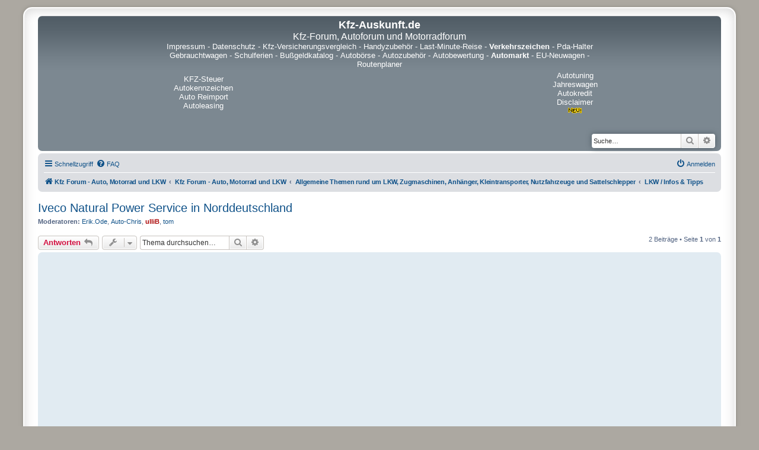

--- FILE ---
content_type: text/html; charset=UTF-8
request_url: https://autoforum.kfz-auskunft.de/viewtopic.php?t=30667&sid=de783c735e67109a31d378df1438b37a
body_size: 7055
content:
<!DOCTYPE html>
<html dir="ltr" lang="de">
  <head>
    <meta charset="utf-8" />
    <meta http-equiv="X-UA-Compatible" content="IE=edge">
    <meta name="viewport" content="width=device-width, initial-scale=1" />
    <meta name="description" content="Markenunabhängiges Kfz-Forum für Fragen und Antworten rund um Auto, Motorrad, LKW und Verkehr. Teilen Sie uns Ihre Erfahrungen mit Fahrzeugen mit.  Technik, Tuning, Neuheiten, Werkstätten, Mobilität, Führerschein und vieles mehr - diskutieren Sie mit." />
    <meta name="keywords" content="Kfz-forum,autoforum,motorradforum,mobilität" />
    <meta name="google-site-verification" content="wh4dkEArHN6J2nLqeD9r0thfU7D7pxBwWzXHgb605g0" />
    
<title>Iveco Natural Power Service in Norddeutschland - Kfz-Auskunft.de</title>


	<link rel="canonical" href="https://autoforum.kfz-auskunft.de/viewtopic.php?t=30667">

<!--
	phpBB style name: prosilver Special Edition
	Based on style:   prosilver (this is the default phpBB3 style)
	Original author:  Tom Beddard ( https://www.subBlue.com/ )
	Modified by:      phpBB Limited ( https://www.phpbb.com/ )
-->


<link href="./styles/prosilver/theme/normalize.css?assets_version=144" rel="stylesheet">
<link href="./styles/prosilver/theme/base.css?assets_version=144" rel="stylesheet">
<link href="./styles/prosilver/theme/utilities.css?assets_version=144" rel="stylesheet">
<link href="./styles/prosilver/theme/common.css?assets_version=144" rel="stylesheet">
<link href="./styles/prosilver/theme/links.css?assets_version=144" rel="stylesheet">
<link href="./styles/prosilver/theme/content.css?assets_version=144" rel="stylesheet">
<link href="./styles/prosilver/theme/buttons.css?assets_version=144" rel="stylesheet">
<link href="./styles/prosilver/theme/cp.css?assets_version=144" rel="stylesheet">
<link href="./styles/prosilver/theme/forms.css?assets_version=144" rel="stylesheet">
<link href="./styles/prosilver/theme/icons.css?assets_version=144" rel="stylesheet">
<link href="./styles/prosilver/theme/colours.css?assets_version=144" rel="stylesheet">
<link href="./styles/prosilver/theme/responsive.css?assets_version=144" rel="stylesheet">

<link href="./assets/css/font-awesome.min.css?assets_version=144" rel="stylesheet">
<link href="./styles/prosilver_se/theme/stylesheet.css?assets_version=144" rel="stylesheet">
<link href="./styles/prosilver/theme/de/stylesheet.css?assets_version=144" rel="stylesheet">




<!--[if lte IE 9]>
	<link href="./styles/prosilver/theme/tweaks.css?assets_version=144" rel="stylesheet">
<![endif]-->




<script async src="https://pagead2.googlesyndication.com/pagead/js/adsbygoogle.js?client=ca-pub-4363453900481064" crossorigin="anonymous"></script>
</head>
<body id="phpbb" class="nojs notouch section-viewtopic ltr ">


<div id="wrap" class="wrap">
	<a id="top" class="top-anchor" accesskey="t"></a>
	<div id="page-header">
		<div class="headerbar" role="banner">
					<div class="inner">

			<div id="site-description" class="site-description">
				<p class="skiplink"><a href="#start_here">Zum Inhalt</a></p>
			</div>
<center>
<table width="735" cellpadding="2" cellspacing="2" border="0" align="center">
  <tr>
    <td align="center" colspan="3">
      <a href="https://www.kfz-auskunft.de/">
        <font size="4" color="#FFF"><strong>Kfz-Auskunft.de</strong>
        </font>
      </a>
      <br />
      <a name="top">
        <font size="3" color="#fff">Kfz-Forum, Autoforum und Motorradforum
        </font>
      </a>
    </td>
  </tr>
  <tr>
    <td align="center" colspan="3">
    <font size="2" color="#fff">
      <a href="https://www.kfz-auskunft.de/impressum.html"><font size="2" color="#fff">Impressum</font></a> -
      <a href="https://www.kfz-auskunft.de/datenschutz.php"><font size="2" color="#fff">Datenschutz</font></a> -
      <a href="https://kfz-versicherungsvergleich.kfz-auskunft.de/"><font size="2" color="#fff">Kfz-Versicherungsvergleich</font></a> -
      <a href="https://www.kfz-auskunft.de/handy/handyzubehoer.html"><font size="2" color="#fff">Handyzubeh&ouml;r</font></a> -
      <a href="https://www.kfz-auskunft.de/reisen/last-minute-reise.html"><font size="2" color="#fff">Last-Minute-Reise</font></a> -
      <a href="https://verkehrszeichen.kfz-auskunft.de/"><b><font size="2" color="#fff">Verkehrszeichen</b></font></a> -
      <a href="https://www.kfz-auskunft.de/handy/pda-halterungen.html"><font size="2" color="#fff">Pda-Halter</font></a>
      <br />
      <a href="https://www.kfz-auskunft.de/autohaendler/gebrauchtwagenmaerkte.html"><font size="2" color="#fff">Gebrauchtwagen</font></a> -
      <a href="https://schulferien.kfz-auskunft.de/"><font size="2" color="#fff">Schulferien</font></a> -
      <a href="https://bussgeldkatalog.kfz-auskunft.de/"><font size="2" color="#fff">Bu&szlig;geldkatalog</font></a> -
      <a href="https://www.kfz-auskunft.de/kfz/autoboersen.html"><font size="2" color="#fff">Autob&ouml;rse</font></a> -
      <a href="https://www.kfz-auskunft.de/tuning/autozubehoer.html"><font size="2" color="#fff">Autozubeh&ouml;r</font></a> -
      <a href="https://www.kfz-auskunft.de/info/fahrzeugbewertung.html"><font size="2" color="#fff">Autobewertung</font></a> -
      <a href="https://www.kfz-auskunft.de/kleinanzeigen/automarkt.html"><font size="2" color="#fff"><b>Automarkt</b></font></a> -
      <a href="https://www.kfz-auskunft.de/autohaendler/reimport/eu-neuwagen.html"><font size="2" color="#fff">EU-Neuwagen</font></a> -
      <a href="https://www.kfz-auskunft.de/routenplaner/routenplanung-europa.html"><font size="2" color="#fff">Routenplaner</font></a>
    </font>
    </td>
  </tr>
  <tr>
    <td width="20%" align="center">
      <a href="https://www.pkw-steuer.de/" target="_blank"><font size="2" color="#fff">KFZ-Steuer</font></a>
      <a href="https://www.kfz-auskunft.de/autokennzeichen/autokennzeichen.html" target="_blank"><font size="2" color="#fff">Autokennzeichen</font></a>
      <a href="https://www.kfz-auskunft.de/reimport/eu-neuwagen.html" target="_blank"><font size="2" color="#fff">Auto Reimport</font></a>
      <a href="https://www.kfz-auskunft.de/info/fahrzeugfinanzierungen.html" target="_blank"><font size="2" color="#fff">Autoleasing</font></a>


    </td>
    <td width="80%" height="80" align="center">
    </td>
    <td width="20%" align="center">
      <a href="https://www.kfz-auskunft.de/tuning/chiptuning.html" target="_blank"><font size="2" color="#fff">Autotuning</font></a>
      <a href="https://www.kfz-auskunft.de/autohaendler/jahreswagen.html" target="_blank"><font size="2" color="#fff">Jahreswagen</font></a>
      <a href="https://www.kfz-auskunft.de/kfz/autofinanzierung.html" target="_blank"><font size="2" color="#fff">Autokredit</font></a>
      <a href="https://www.kfz-auskunft.de/disclaimer.html" target="_blank"><font size="2" color="#fff">Disclaimer</font><IMG SRC="https://www.kfz-auskunft.de/bilder/new.gif" WIDTH=28 HEIGHT=11 BORDER=0 alt=new></a>
    </td>
		</tr>
		</table>
</center>

									<div id="search-box" class="search-box search-header" role="search">
				<form action="./search.php?sid=7afd0926cc8297bb0ad2b22870e9e453" method="get" id="search">
				<fieldset>
					<input name="keywords" id="keywords" type="search" maxlength="128" title="Suche nach Wörtern" class="inputbox search tiny" size="20" value="" placeholder="Suche…" />
					<button class="button button-search" type="submit" title="Suche">
						<i class="icon fa-search fa-fw" aria-hidden="true"></i><span class="sr-only">Suche</span>
					</button>
					<a href="./search.php?sid=7afd0926cc8297bb0ad2b22870e9e453" class="button button-search-end" title="Erweiterte Suche">
						<i class="icon fa-cog fa-fw" aria-hidden="true"></i><span class="sr-only">Erweiterte Suche</span>
					</a>
					<input type="hidden" name="sid" value="7afd0926cc8297bb0ad2b22870e9e453" />

				</fieldset>
				</form>
			</div>
						
			</div>
					</div>
				<div class="navbar" role="navigation">
	<div class="inner">

	<ul id="nav-main" class="nav-main linklist" role="menubar">

		<li id="quick-links" class="quick-links dropdown-container responsive-menu" data-skip-responsive="true">
			<a href="#" class="dropdown-trigger">
				<i class="icon fa-bars fa-fw" aria-hidden="true"></i><span>Schnellzugriff</span>
			</a>
			<div class="dropdown">
				<div class="pointer"><div class="pointer-inner"></div></div>
				<ul class="dropdown-contents" role="menu">
					
											<li class="separator"></li>
																									<li>
								<a href="./search.php?search_id=unanswered&amp;sid=7afd0926cc8297bb0ad2b22870e9e453" role="menuitem">
									<i class="icon fa-file-o fa-fw icon-gray" aria-hidden="true"></i><span>Unbeantwortete Themen</span>
								</a>
							</li>
							<li>
								<a href="./search.php?search_id=active_topics&amp;sid=7afd0926cc8297bb0ad2b22870e9e453" role="menuitem">
									<i class="icon fa-file-o fa-fw icon-blue" aria-hidden="true"></i><span>Aktive Themen</span>
								</a>
							</li>
							<li class="separator"></li>
							<li>
								<a href="./search.php?sid=7afd0926cc8297bb0ad2b22870e9e453" role="menuitem">
									<i class="icon fa-search fa-fw" aria-hidden="true"></i><span>Suche</span>
								</a>
							</li>
					
										<li class="separator"></li>

									</ul>
			</div>
		</li>

				<li data-skip-responsive="true">
			<a href="/app.php/help/faq?sid=7afd0926cc8297bb0ad2b22870e9e453" rel="help" title="Häufig gestellte Fragen" role="menuitem">
				<i class="icon fa-question-circle fa-fw" aria-hidden="true"></i><span>FAQ</span>
			</a>
		</li>
						
			<li class="rightside"  data-skip-responsive="true">
			<a href="./ucp.php?mode=login&amp;redirect=viewtopic.php%3Ft%3D30667&amp;sid=7afd0926cc8297bb0ad2b22870e9e453" title="Anmelden" accesskey="x" role="menuitem">
				<i class="icon fa-power-off fa-fw" aria-hidden="true"></i><span>Anmelden</span>
			</a>
		</li>
						</ul>

	<ul id="nav-breadcrumbs" class="nav-breadcrumbs linklist navlinks" role="menubar">
				
		
		<li class="breadcrumbs" itemscope itemtype="https://schema.org/BreadcrumbList">

							<span class="crumb" itemtype="https://schema.org/ListItem" itemprop="itemListElement" itemscope><a itemprop="item" href="http://autoforum.kfz-auskunft.de/" data-navbar-reference="home"><i class="icon fa-home fa-fw" aria-hidden="true"></i><span itemprop="name">Kfz Forum - Auto, Motorrad und LKW</span></a><meta itemprop="position" content="1" /></span>
			
							<span class="crumb" itemtype="https://schema.org/ListItem" itemprop="itemListElement" itemscope><a itemprop="item" href="./index.php?sid=7afd0926cc8297bb0ad2b22870e9e453" accesskey="h" data-navbar-reference="index"><span itemprop="name">Kfz Forum - Auto, Motorrad und LKW</span></a><meta itemprop="position" content="2" /></span>

											
								<span class="crumb" itemtype="https://schema.org/ListItem" itemprop="itemListElement" itemscope data-forum-id="45"><a itemprop="item" href="./viewforum.php?f=45&amp;sid=7afd0926cc8297bb0ad2b22870e9e453"><span itemprop="name">Allgemeine Themen rund um LKW, Zugmaschinen, Anhänger, Kleintransporter, Nutzfahrzeuge und Sattelschlepper</span></a><meta itemprop="position" content="3" /></span>
															
								<span class="crumb" itemtype="https://schema.org/ListItem" itemprop="itemListElement" itemscope data-forum-id="46"><a itemprop="item" href="./viewforum.php?f=46&amp;sid=7afd0926cc8297bb0ad2b22870e9e453"><span itemprop="name">LKW / Infos &amp; Tipps</span></a><meta itemprop="position" content="4" /></span>
							
					</li>

		
					<li class="rightside responsive-search">
				<a href="./search.php?sid=7afd0926cc8297bb0ad2b22870e9e453" title="Zeigt die erweiterten Suchoptionen an" role="menuitem">
					<i class="icon fa-search fa-fw" aria-hidden="true"></i><span class="sr-only">Suche</span>
				</a>
			</li>
			</ul>

	</div>
</div>
	</div>

	
	<a id="start_here" class="anchor"></a>
	<div id="page-body" class="page-body" role="main">
		
		
<h2 class="topic-title"><a href="./viewtopic.php?t=30667&amp;sid=7afd0926cc8297bb0ad2b22870e9e453">Iveco Natural Power Service in Norddeutschland</a></h2>
<!-- NOTE: remove the style="display: none" when you want to have the forum description on the topic body -->
<div style="display: none !important;">Hier bekommt Ihr nützliche Tipps und Informationen zum Thema Nutzfahrzeuge und Anhänger.<br /></div>
<p>
	<strong>Moderatoren:</strong> <a href="./memberlist.php?mode=viewprofile&amp;u=420&amp;sid=7afd0926cc8297bb0ad2b22870e9e453" class="username">Erik.Ode</a>, <a href="./memberlist.php?mode=viewprofile&amp;u=103&amp;sid=7afd0926cc8297bb0ad2b22870e9e453" class="username">Auto-Chris</a>, <a href="./memberlist.php?mode=viewprofile&amp;u=2649&amp;sid=7afd0926cc8297bb0ad2b22870e9e453" style="color: #AA0000;" class="username-coloured">ulliB</a>, <a href="./memberlist.php?mode=viewprofile&amp;u=2&amp;sid=7afd0926cc8297bb0ad2b22870e9e453" class="username">tom</a>
</p>


<div class="action-bar bar-top">
	
			<a href="./posting.php?mode=reply&amp;t=30667&amp;sid=7afd0926cc8297bb0ad2b22870e9e453" class="button" title="Antwort erstellen">
							<span>Antworten</span> <i class="icon fa-reply fa-fw" aria-hidden="true"></i>
					</a>
	
			<div class="dropdown-container dropdown-button-control topic-tools">
		<span title="Themen-Optionen" class="button button-secondary dropdown-trigger dropdown-select">
			<i class="icon fa-wrench fa-fw" aria-hidden="true"></i>
			<span class="caret"><i class="icon fa-sort-down fa-fw" aria-hidden="true"></i></span>
		</span>
		<div class="dropdown">
			<div class="pointer"><div class="pointer-inner"></div></div>
			<ul class="dropdown-contents">
																												<li>
					<a href="./viewtopic.php?t=30667&amp;sid=7afd0926cc8297bb0ad2b22870e9e453&amp;view=print" title="Druckansicht" accesskey="p">
						<i class="icon fa-print fa-fw" aria-hidden="true"></i><span>Druckansicht</span>
					</a>
				</li>
											</ul>
		</div>
	</div>
	
			<div class="search-box" role="search">
			<form method="get" id="topic-search" action="./search.php?sid=7afd0926cc8297bb0ad2b22870e9e453">
			<fieldset>
				<input class="inputbox search tiny"  type="search" name="keywords" id="search_keywords" size="20" placeholder="Thema durchsuchen…" />
				<button class="button button-search" type="submit" title="Suche">
					<i class="icon fa-search fa-fw" aria-hidden="true"></i><span class="sr-only">Suche</span>
				</button>
				<a href="./search.php?sid=7afd0926cc8297bb0ad2b22870e9e453" class="button button-search-end" title="Erweiterte Suche">
					<i class="icon fa-cog fa-fw" aria-hidden="true"></i><span class="sr-only">Erweiterte Suche</span>
				</a>
				<input type="hidden" name="t" value="30667" />
<input type="hidden" name="sf" value="msgonly" />
<input type="hidden" name="sid" value="7afd0926cc8297bb0ad2b22870e9e453" />

			</fieldset>
			</form>
		</div>
	
			<div class="pagination">
			2 Beiträge
							&bull; Seite <strong>1</strong> von <strong>1</strong>
					</div>
		</div>




			<div id="p71530" class="post has-profile bg2">
		<div class="inner">

		<dl class="postprofile" id="profile71530">
			<dt class="has-profile-rank no-avatar">
				<div class="avatar-container">
																			</div>
								<a href="./memberlist.php?mode=viewprofile&amp;u=27162&amp;sid=7afd0926cc8297bb0ad2b22870e9e453" class="username">NilsCarstens</a>							</dt>

						<dd class="profile-rank">Mitglied</dd>			
		<dd class="profile-posts"><strong>Beiträge:</strong> <a href="./search.php?author_id=27162&amp;sr=posts&amp;sid=7afd0926cc8297bb0ad2b22870e9e453">2</a></dd>		<dd class="profile-joined"><strong>Registriert:</strong> 30.11.2020, 11:51</dd>		
		
						
						
		</dl>

		<div class="postbody">
						<div id="post_content71530">

					<h3 class="first">
						<a href="./viewtopic.php?p=71530&amp;sid=7afd0926cc8297bb0ad2b22870e9e453#p71530">Iveco Natural Power Service in Norddeutschland</a>
		</h3>

													<ul class="post-buttons">
																																									<li>
							<a href="./posting.php?mode=quote&amp;p=71530&amp;sid=7afd0926cc8297bb0ad2b22870e9e453" title="Mit Zitat antworten" class="button button-icon-only">
								<i class="icon fa-quote-left fa-fw" aria-hidden="true"></i><span class="sr-only">Zitieren</span>
							</a>
						</li>
														</ul>
							
						<p class="author">
									<a class="unread" href="./viewtopic.php?p=71530&amp;sid=7afd0926cc8297bb0ad2b22870e9e453#p71530" title="Beitrag">
						<i class="icon fa-file fa-fw icon-lightgray icon-md" aria-hidden="true"></i><span class="sr-only">Beitrag</span>
					</a>
								<span class="responsive-hide">von <strong><a href="./memberlist.php?mode=viewprofile&amp;u=27162&amp;sid=7afd0926cc8297bb0ad2b22870e9e453" class="username">NilsCarstens</a></strong> &raquo; </span><time datetime="2020-11-30T19:56:58+00:00">30.11.2020, 20:56</time>
			</p>
			
			
			
			
			<div class="content">Hallo Leute! <br>
Ich bin seit geraumer im Iveco Stralis 460 NP unterwegs. Im Nahverkehr pendle ich, in der Regel zwischen Schleswig-Holstein und dem Großraum Hamburg hin und her. <br>
<br>
Nun steht so langsam der erste Service an und da es sich bei meiner Natural Power Zugmaschine nicht um das gängigste Fahrzeug handelt wende ich mich an euch. Hat schon jemand positive Erfahrrungen in einer Vertragswerksatt von Iveco im hohen Norden gesammelt, gerade im Hinblick auf die Natural Power LNG Zugmaschinen? <img class="smilies" src="./images/smilies/icon_question.gif" width="15" height="15" alt=":?:" title="Frage"></div>

			
			
									
						
										
						</div>

		</div>

				<div class="back2top">
						<a href="#top" class="top" title="Nach oben">
				<i class="icon fa-chevron-circle-up fa-fw icon-gray" aria-hidden="true"></i>
				<span class="sr-only">Nach oben</span>
			</a>
					</div>
		
		</div>
	</div>

				<div id="p71582" class="post has-profile bg1">
		<div class="inner">

		<dl class="postprofile" id="profile71582">
			<dt class="has-profile-rank no-avatar">
				<div class="avatar-container">
																			</div>
								<a href="./memberlist.php?mode=viewprofile&amp;u=27162&amp;sid=7afd0926cc8297bb0ad2b22870e9e453" class="username">NilsCarstens</a>							</dt>

						<dd class="profile-rank">Mitglied</dd>			
		<dd class="profile-posts"><strong>Beiträge:</strong> <a href="./search.php?author_id=27162&amp;sr=posts&amp;sid=7afd0926cc8297bb0ad2b22870e9e453">2</a></dd>		<dd class="profile-joined"><strong>Registriert:</strong> 30.11.2020, 11:51</dd>		
		
						
						
		</dl>

		<div class="postbody">
						<div id="post_content71582">

					<h3 >
						<a href="./viewtopic.php?p=71582&amp;sid=7afd0926cc8297bb0ad2b22870e9e453#p71582">Re: Iveco Natural Power Service in Norddeutschland</a>
		</h3>

													<ul class="post-buttons">
																																									<li>
							<a href="./posting.php?mode=quote&amp;p=71582&amp;sid=7afd0926cc8297bb0ad2b22870e9e453" title="Mit Zitat antworten" class="button button-icon-only">
								<i class="icon fa-quote-left fa-fw" aria-hidden="true"></i><span class="sr-only">Zitieren</span>
							</a>
						</li>
														</ul>
							
						<p class="author">
									<a class="unread" href="./viewtopic.php?p=71582&amp;sid=7afd0926cc8297bb0ad2b22870e9e453#p71582" title="Beitrag">
						<i class="icon fa-file fa-fw icon-lightgray icon-md" aria-hidden="true"></i><span class="sr-only">Beitrag</span>
					</a>
								<span class="responsive-hide">von <strong><a href="./memberlist.php?mode=viewprofile&amp;u=27162&amp;sid=7afd0926cc8297bb0ad2b22870e9e453" class="username">NilsCarstens</a></strong> &raquo; </span><time datetime="2020-12-15T19:21:33+00:00">15.12.2020, 20:21</time>
			</p>
			
			
			
			
			<div class="content">Hallo zusammen!<br>
<br>
Schade, dass sich keiner gemeldet hat, aber um das ganze hier einmal abzuschließen, letztendlich war ich beim Vertragspartner Ohla in Lütjenburg. Alles lief problemlos und ohne besondere Vorfälle.<br>
 <br>
Befindet sich jemand in einer ähnlichen Situation wie ich, kann ich mit gutem Gewissen die Werkstatt empfehlen <img class="smilies" src="./images/smilies/icon_exclaim.gif" width="15" height="15" alt=":!:" title="Ausrufezeichen"> .<br>
 <br>
Gruß,<br>
Nils</div>

			
			
									
						
										
						</div>

		</div>

				<div class="back2top">
						<a href="#top" class="top" title="Nach oben">
				<i class="icon fa-chevron-circle-up fa-fw icon-gray" aria-hidden="true"></i>
				<span class="sr-only">Nach oben</span>
			</a>
					</div>
		
		</div>
	</div>

	

	<div class="action-bar bar-bottom">
	
			<a href="./posting.php?mode=reply&amp;t=30667&amp;sid=7afd0926cc8297bb0ad2b22870e9e453" class="button" title="Antwort erstellen">
							<span>Antworten</span> <i class="icon fa-reply fa-fw" aria-hidden="true"></i>
					</a>
		
		<div class="dropdown-container dropdown-button-control topic-tools">
		<span title="Themen-Optionen" class="button button-secondary dropdown-trigger dropdown-select">
			<i class="icon fa-wrench fa-fw" aria-hidden="true"></i>
			<span class="caret"><i class="icon fa-sort-down fa-fw" aria-hidden="true"></i></span>
		</span>
		<div class="dropdown">
			<div class="pointer"><div class="pointer-inner"></div></div>
			<ul class="dropdown-contents">
																												<li>
					<a href="./viewtopic.php?t=30667&amp;sid=7afd0926cc8297bb0ad2b22870e9e453&amp;view=print" title="Druckansicht" accesskey="p">
						<i class="icon fa-print fa-fw" aria-hidden="true"></i><span>Druckansicht</span>
					</a>
				</li>
											</ul>
		</div>
	</div>

			<form method="post" action="./viewtopic.php?t=30667&amp;sid=7afd0926cc8297bb0ad2b22870e9e453">
		<div class="dropdown-container dropdown-container-left dropdown-button-control sort-tools">
	<span title="Anzeige- und Sortierungs-Einstellungen" class="button button-secondary dropdown-trigger dropdown-select">
		<i class="icon fa-sort-amount-asc fa-fw" aria-hidden="true"></i>
		<span class="caret"><i class="icon fa-sort-down fa-fw" aria-hidden="true"></i></span>
	</span>
	<div class="dropdown hidden">
		<div class="pointer"><div class="pointer-inner"></div></div>
		<div class="dropdown-contents">
			<fieldset class="display-options">
							<label>Anzeigen: <select name="st" id="st"><option value="0" selected="selected">Alle Beiträge</option><option value="1">1 Tag</option><option value="7">7 Tage</option><option value="14">2 Wochen</option><option value="30">1 Monat</option><option value="90">3 Monate</option><option value="180">6 Monate</option><option value="365">1 Jahr</option></select></label>
								<label>Sortiere nach: <select name="sk" id="sk"><option value="a">Autor</option><option value="t" selected="selected">Erstellungsdatum</option><option value="s">Betreff</option></select></label>
				<label>Richtung: <select name="sd" id="sd"><option value="a" selected="selected">Aufsteigend</option><option value="d">Absteigend</option></select></label>
								<hr class="dashed" />
				<input type="submit" class="button2" name="sort" value="Los" />
						</fieldset>
		</div>
	</div>
</div>
		</form>
	
	
	
			<div class="pagination">
			2 Beiträge
							&bull; Seite <strong>1</strong> von <strong>1</strong>
					</div>
	</div>


<div class="action-bar actions-jump">
		<p class="jumpbox-return">
		<a href="./viewforum.php?f=46&amp;sid=7afd0926cc8297bb0ad2b22870e9e453" class="left-box arrow-left" accesskey="r">
			<i class="icon fa-angle-left fa-fw icon-black" aria-hidden="true"></i><span>Zurück zu „LKW / Infos &amp; Tipps“</span>
		</a>
	</p>
	
		<div class="jumpbox dropdown-container dropdown-container-right dropdown-up dropdown-left dropdown-button-control" id="jumpbox">
			<span title="Gehe zu" class="button button-secondary dropdown-trigger dropdown-select">
				<span>Gehe zu</span>
				<span class="caret"><i class="icon fa-sort-down fa-fw" aria-hidden="true"></i></span>
			</span>
		<div class="dropdown">
			<div class="pointer"><div class="pointer-inner"></div></div>
			<ul class="dropdown-contents">
																				<li><a href="./viewforum.php?f=30&amp;sid=7afd0926cc8297bb0ad2b22870e9e453" class="jumpbox-cat-link"> <span> Kfz-Forum intern</span></a></li>
																<li><a href="./viewforum.php?f=20&amp;sid=7afd0926cc8297bb0ad2b22870e9e453" class="jumpbox-sub-link"><span class="spacer"></span> <span>&#8627; &nbsp; In Erinnerung an tom</span></a></li>
																<li><a href="./viewforum.php?f=17&amp;sid=7afd0926cc8297bb0ad2b22870e9e453" class="jumpbox-sub-link"><span class="spacer"></span> <span>&#8627; &nbsp; Bekanntmachungen, Anregungen &amp; Wünsche</span></a></li>
																<li><a href="./viewforum.php?f=31&amp;sid=7afd0926cc8297bb0ad2b22870e9e453" class="jumpbox-cat-link"> <span> Kfz-Check / Fahrzeugbewertung / Lob &amp; Tadel / Berichte &amp; Erfahrungen</span></a></li>
																<li><a href="./viewforum.php?f=1&amp;sid=7afd0926cc8297bb0ad2b22870e9e453" class="jumpbox-sub-link"><span class="spacer"></span> <span>&#8627; &nbsp; Audi, Lob &amp; Kritik</span></a></li>
																<li><a href="./viewforum.php?f=42&amp;sid=7afd0926cc8297bb0ad2b22870e9e453" class="jumpbox-sub-link"><span class="spacer"></span> <span>&#8627; &nbsp; Bentley / Bugatti / Porsche, Lob &amp; Kritik</span></a></li>
																<li><a href="./viewforum.php?f=2&amp;sid=7afd0926cc8297bb0ad2b22870e9e453" class="jumpbox-sub-link"><span class="spacer"></span> <span>&#8627; &nbsp; BMW, Lob &amp; Kritik</span></a></li>
																<li><a href="./viewforum.php?f=3&amp;sid=7afd0926cc8297bb0ad2b22870e9e453" class="jumpbox-sub-link"><span class="spacer"></span> <span>&#8627; &nbsp; Ford / Volvo Lob &amp; Kritik</span></a></li>
																<li><a href="./viewforum.php?f=18&amp;sid=7afd0926cc8297bb0ad2b22870e9e453" class="jumpbox-sub-link"><span class="spacer"></span> <span>&#8627; &nbsp; Opel, Lob &amp; Kritik</span></a></li>
																<li><a href="./viewforum.php?f=40&amp;sid=7afd0926cc8297bb0ad2b22870e9e453" class="jumpbox-sub-link"><span class="spacer"></span> <span>&#8627; &nbsp; Mazda, Lob &amp; Kritik</span></a></li>
																<li><a href="./viewforum.php?f=4&amp;sid=7afd0926cc8297bb0ad2b22870e9e453" class="jumpbox-sub-link"><span class="spacer"></span> <span>&#8627; &nbsp; Mercedes Benz, Lob &amp; Kritik</span></a></li>
																<li><a href="./viewforum.php?f=41&amp;sid=7afd0926cc8297bb0ad2b22870e9e453" class="jumpbox-sub-link"><span class="spacer"></span> <span>&#8627; &nbsp; Mitsubishi / Kia, Lob &amp; Kritik</span></a></li>
																<li><a href="./viewforum.php?f=5&amp;sid=7afd0926cc8297bb0ad2b22870e9e453" class="jumpbox-sub-link"><span class="spacer"></span> <span>&#8627; &nbsp; Peugeot / Renault, Lob &amp; Kritik</span></a></li>
																<li><a href="./viewforum.php?f=6&amp;sid=7afd0926cc8297bb0ad2b22870e9e453" class="jumpbox-sub-link"><span class="spacer"></span> <span>&#8627; &nbsp; Seat / Skoda / Volkswagen, Lob &amp; Kritik</span></a></li>
																<li><a href="./viewforum.php?f=39&amp;sid=7afd0926cc8297bb0ad2b22870e9e453" class="jumpbox-sub-link"><span class="spacer"></span> <span>&#8627; &nbsp; Toyota, Lob &amp; Kritik</span></a></li>
																<li><a href="./viewforum.php?f=21&amp;sid=7afd0926cc8297bb0ad2b22870e9e453" class="jumpbox-sub-link"><span class="spacer"></span> <span>&#8627; &nbsp; Oldtimer, Lob &amp; Kritik</span></a></li>
																<li><a href="./viewforum.php?f=7&amp;sid=7afd0926cc8297bb0ad2b22870e9e453" class="jumpbox-sub-link"><span class="spacer"></span> <span>&#8627; &nbsp; sonstige Hersteller, Lob &amp; Kritik</span></a></li>
																<li><a href="./viewforum.php?f=32&amp;sid=7afd0926cc8297bb0ad2b22870e9e453" class="jumpbox-cat-link"> <span> Werkstatt &amp; Technik</span></a></li>
																<li><a href="./viewforum.php?f=13&amp;sid=7afd0926cc8297bb0ad2b22870e9e453" class="jumpbox-sub-link"><span class="spacer"></span> <span>&#8627; &nbsp; Car-Hifi, Tuning &amp; Navigation</span></a></li>
																<li><a href="./viewforum.php?f=14&amp;sid=7afd0926cc8297bb0ad2b22870e9e453" class="jumpbox-sub-link"><span class="spacer"></span> <span>&#8627; &nbsp; Technik &amp; Wissen</span></a></li>
																<li><a href="./viewforum.php?f=25&amp;sid=7afd0926cc8297bb0ad2b22870e9e453" class="jumpbox-sub-link"><span class="spacer"></span> <span>&#8627; &nbsp; Schaltpläne und Elektronik</span></a></li>
																<li><a href="./viewforum.php?f=27&amp;sid=7afd0926cc8297bb0ad2b22870e9e453" class="jumpbox-sub-link"><span class="spacer"></span> <span>&#8627; &nbsp; Fragen rund um TÜV/Dekra... HU/AU</span></a></li>
																<li><a href="./viewforum.php?f=33&amp;sid=7afd0926cc8297bb0ad2b22870e9e453" class="jumpbox-cat-link"> <span> Allgemeine Themen rund ums Kfz</span></a></li>
																<li><a href="./viewforum.php?f=10&amp;sid=7afd0926cc8297bb0ad2b22870e9e453" class="jumpbox-sub-link"><span class="spacer"></span> <span>&#8627; &nbsp; Autokauf / Motorradkauf / Infos &amp; Tipps</span></a></li>
																<li><a href="./viewforum.php?f=24&amp;sid=7afd0926cc8297bb0ad2b22870e9e453" class="jumpbox-sub-link"><span class="spacer"></span> <span>&#8627; &nbsp; Nepper, Schlepper, Bauernfänger</span></a></li>
																<li><a href="./viewforum.php?f=12&amp;sid=7afd0926cc8297bb0ad2b22870e9e453" class="jumpbox-sub-link"><span class="spacer"></span> <span>&#8627; &nbsp; Recht / Strassenverkehr / MPU</span></a></li>
																<li><a href="./viewforum.php?f=38&amp;sid=7afd0926cc8297bb0ad2b22870e9e453" class="jumpbox-sub-link"><span class="spacer"></span> <span>&#8627; &nbsp; Führerschein - von Mofa bis LKW</span></a></li>
																<li><a href="./viewforum.php?f=37&amp;sid=7afd0926cc8297bb0ad2b22870e9e453" class="jumpbox-sub-link"><span class="spacer"></span> <span>&#8627; &nbsp; Günstige Versicherungsbeiträge</span></a></li>
																<li><a href="./viewforum.php?f=28&amp;sid=7afd0926cc8297bb0ad2b22870e9e453" class="jumpbox-sub-link"><span class="spacer"></span> <span>&#8627; &nbsp; Wie hoch ist die Steuer für mein Fahrzeug?</span></a></li>
																<li><a href="./viewforum.php?f=29&amp;sid=7afd0926cc8297bb0ad2b22870e9e453" class="jumpbox-sub-link"><span class="spacer"></span> <span>&#8627; &nbsp; Bußgeldkatalog, Bußgelder, Punkte und Fahrverbote</span></a></li>
																<li><a href="./viewforum.php?f=15&amp;sid=7afd0926cc8297bb0ad2b22870e9e453" class="jumpbox-sub-link"><span class="spacer"></span> <span>&#8627; &nbsp; Anbieten / Suchen</span></a></li>
																<li><a href="./viewforum.php?f=9&amp;sid=7afd0926cc8297bb0ad2b22870e9e453" class="jumpbox-sub-link"><span class="spacer"></span> <span>&#8627; &nbsp; Treffen, Messen, Termine &amp; News</span></a></li>
																<li><a href="./viewforum.php?f=11&amp;sid=7afd0926cc8297bb0ad2b22870e9e453" class="jumpbox-sub-link"><span class="spacer"></span> <span>&#8627; &nbsp; Off Topic / Diskussion</span></a></li>
																<li><a href="./viewforum.php?f=45&amp;sid=7afd0926cc8297bb0ad2b22870e9e453" class="jumpbox-cat-link"> <span> Allgemeine Themen rund um LKW, Zugmaschinen, Anhänger, Kleintransporter, Nutzfahrzeuge und Sattelschlepper</span></a></li>
																<li><a href="./viewforum.php?f=46&amp;sid=7afd0926cc8297bb0ad2b22870e9e453" class="jumpbox-sub-link"><span class="spacer"></span> <span>&#8627; &nbsp; LKW / Infos &amp; Tipps</span></a></li>
																<li><a href="./viewforum.php?f=47&amp;sid=7afd0926cc8297bb0ad2b22870e9e453" class="jumpbox-sub-link"><span class="spacer"></span> <span>&#8627; &nbsp; Alle LKW-Marken, Lob &amp; Kritik</span></a></li>
																<li><a href="./viewforum.php?f=34&amp;sid=7afd0926cc8297bb0ad2b22870e9e453" class="jumpbox-cat-link"> <span> Allgemeine Themen rund um Motorräder, Trikes, Quads, ATVs, zweirädrige Kleinkrafträder, Mopedautos und Microcars</span></a></li>
																<li><a href="./viewforum.php?f=22&amp;sid=7afd0926cc8297bb0ad2b22870e9e453" class="jumpbox-sub-link"><span class="spacer"></span> <span>&#8627; &nbsp; Motorrad / Infos &amp; Tips</span></a></li>
																<li><a href="./viewforum.php?f=8&amp;sid=7afd0926cc8297bb0ad2b22870e9e453" class="jumpbox-sub-link"><span class="spacer"></span> <span>&#8627; &nbsp; Alle Motorradmarken, Lob &amp; Kritik</span></a></li>
																<li><a href="./viewforum.php?f=51&amp;sid=7afd0926cc8297bb0ad2b22870e9e453" class="jumpbox-sub-link"><span class="spacer"></span> <span>&#8627; &nbsp; Quad, Trike, ATV und Mopedauto / Infos &amp; Tipps</span></a></li>
																<li><a href="./viewforum.php?f=52&amp;sid=7afd0926cc8297bb0ad2b22870e9e453" class="jumpbox-sub-link"><span class="spacer"></span> <span>&#8627; &nbsp; Alle Quad- und Trike-Hersteller, Lob &amp; Kritik</span></a></li>
																<li><a href="./viewforum.php?f=48&amp;sid=7afd0926cc8297bb0ad2b22870e9e453" class="jumpbox-cat-link"> <span> Allgemeine Themen rund um Fahrräder, Pedelecs, Rennräder, Mountainbikes oder Trekkingräder</span></a></li>
																<li><a href="./viewforum.php?f=49&amp;sid=7afd0926cc8297bb0ad2b22870e9e453" class="jumpbox-sub-link"><span class="spacer"></span> <span>&#8627; &nbsp; Fahrräder und E-Bikes / Infos &amp; Tipps</span></a></li>
																<li><a href="./viewforum.php?f=50&amp;sid=7afd0926cc8297bb0ad2b22870e9e453" class="jumpbox-sub-link"><span class="spacer"></span> <span>&#8627; &nbsp; Alle Fahrradmarken, Lob &amp; Kritik</span></a></li>
																<li><a href="./viewforum.php?f=35&amp;sid=7afd0926cc8297bb0ad2b22870e9e453" class="jumpbox-cat-link"> <span> www.kfz.info – Der kostenlose Fahrzeugmarkt im Internet</span></a></li>
																<li><a href="./viewforum.php?f=16&amp;sid=7afd0926cc8297bb0ad2b22870e9e453" class="jumpbox-sub-link"><span class="spacer"></span> <span>&#8627; &nbsp; Allgemeine Fragen rund um www.kfz.info</span></a></li>
																<li><a href="./viewforum.php?f=19&amp;sid=7afd0926cc8297bb0ad2b22870e9e453" class="jumpbox-sub-link"><span class="spacer"></span> <span>&#8627; &nbsp; Neuigkeiten über www.kfz.info</span></a></li>
																<li><a href="./viewforum.php?f=36&amp;sid=7afd0926cc8297bb0ad2b22870e9e453" class="jumpbox-cat-link"> <span> Mitglieder Board</span></a></li>
																<li><a href="./viewforum.php?f=26&amp;sid=7afd0926cc8297bb0ad2b22870e9e453" class="jumpbox-sub-link"><span class="spacer"></span> <span>&#8627; &nbsp; Unsere Mitglieder/User stellen sich vor</span></a></li>
											</ul>
		</div>
	</div>

	</div>




			</div>


<div id="page-footer" class="page-footer" role="contentinfo">
	<div class="navbar" role="navigation">
	<div class="inner">

	<ul id="nav-footer" class="nav-footer linklist" role="menubar">
		<li class="breadcrumbs">
							<span class="crumb"><a href="http://autoforum.kfz-auskunft.de/" data-navbar-reference="home"><i class="icon fa-home fa-fw" aria-hidden="true"></i><span>Kfz Forum - Auto, Motorrad und LKW</span></a></span>									<span class="crumb"><a href="./index.php?sid=7afd0926cc8297bb0ad2b22870e9e453" data-navbar-reference="index"><span>Kfz Forum - Auto, Motorrad und LKW</span></a></span>					</li>
		
				<li class="rightside">Alle Zeiten sind <span title="Europa/Berlin">UTC+01:00</span></li>
							<li class="rightside">
				<a href="./ucp.php?mode=delete_cookies&amp;sid=7afd0926cc8297bb0ad2b22870e9e453" data-ajax="true" data-refresh="true" role="menuitem">
					<i class="icon fa-trash fa-fw" aria-hidden="true"></i><span>Alle Cookies löschen</span>
				</a>
			</li>
																<li class="rightside" data-last-responsive="true">
				<a href="./memberlist.php?mode=contactadmin&amp;sid=7afd0926cc8297bb0ad2b22870e9e453" role="menuitem">
					<i class="icon fa-envelope fa-fw" aria-hidden="true"></i><span>Kontakt</span>
				</a>
			</li>
			</ul>

	</div>
</div>

	<div id="darkenwrapper" class="darkenwrapper" data-ajax-error-title="AJAX-Fehler" data-ajax-error-text="Bei der Verarbeitung deiner Anfrage ist ein Fehler aufgetreten." data-ajax-error-text-abort="Der Benutzer hat die Anfrage abgebrochen." data-ajax-error-text-timeout="Bei deiner Anfrage ist eine Zeitüberschreitung aufgetreten. Bitte versuche es erneut." data-ajax-error-text-parsererror="Bei deiner Anfrage ist etwas falsch gelaufen und der Server hat eine ungültige Antwort zurückgegeben.">
		<div id="darken" class="darken">&nbsp;</div>
	</div>

	<div id="phpbb_alert" class="phpbb_alert" data-l-err="Fehler" data-l-timeout-processing-req="Bei der Anfrage ist eine Zeitüberschreitung aufgetreten.">
		<a href="#" class="alert_close">
			<i class="icon fa-times-circle fa-fw" aria-hidden="true"></i>
		</a>
		<h3 class="alert_title">&nbsp;</h3><p class="alert_text"></p>
	</div>
	<div id="phpbb_confirm" class="phpbb_alert">
		<a href="#" class="alert_close">
			<i class="icon fa-times-circle fa-fw" aria-hidden="true"></i>
		</a>
		<div class="alert_text"></div>
	</div>

<a href="https://www.kfz-auskunft.de/impressum.html" role="menuitem">
 <i class="icon fa-home fa-fw" aria-hidden="true">
 </i>
 <span>Impressum
 </span>
</a>

<a href="https://www.kfz-auskunft.de/datenschutz.php" role="menuitem">
 <i class="icon fa-home fa-fw" aria-hidden="true">
 </i>
 <span>Datenschutz
 </span>
</a>

<a href="https://www.kfz-auskunft.de/agb.html" role="menuitem">
 <i class="icon fa-home fa-fw" aria-hidden="true">
 </i>
 <span>AGB
 </span>
</a>


</div>

</div>

	<div class="copyright">
				Powered by <a href="https://www.phpbb.com/">phpBB</a>&reg; Forum Software &copy; phpBB Limited
		<br />Deutsche Übersetzung durch <a href="https://www.phpbb.de/">phpBB.de</a>							</div>

<div>
	<a id="bottom" class="anchor" accesskey="z"></a>
	<img class="sr-only" aria-hidden="true" src="&#x2F;app.php&#x2F;cron&#x2F;cron.task.core.tidy_cache&#x3F;sid&#x3D;7afd0926cc8297bb0ad2b22870e9e453" width="1" height="1" alt="">
</div>

<script type="text/javascript" src="./assets/javascript/jquery-3.6.0.min.js?assets_version=144"></script>
<script type="text/javascript" src="./assets/javascript/core.js?assets_version=144"></script>



<script src="./styles/prosilver/template/forum_fn.js?assets_version=144"></script>
<script src="./styles/prosilver/template/ajax.js?assets_version=144"></script>


</body>
</html>


--- FILE ---
content_type: text/html; charset=utf-8
request_url: https://www.google.com/recaptcha/api2/aframe
body_size: 268
content:
<!DOCTYPE HTML><html><head><meta http-equiv="content-type" content="text/html; charset=UTF-8"></head><body><script nonce="eqFBQfCtGEkmtRd34JUpHQ">/** Anti-fraud and anti-abuse applications only. See google.com/recaptcha */ try{var clients={'sodar':'https://pagead2.googlesyndication.com/pagead/sodar?'};window.addEventListener("message",function(a){try{if(a.source===window.parent){var b=JSON.parse(a.data);var c=clients[b['id']];if(c){var d=document.createElement('img');d.src=c+b['params']+'&rc='+(localStorage.getItem("rc::a")?sessionStorage.getItem("rc::b"):"");window.document.body.appendChild(d);sessionStorage.setItem("rc::e",parseInt(sessionStorage.getItem("rc::e")||0)+1);localStorage.setItem("rc::h",'1768804198318');}}}catch(b){}});window.parent.postMessage("_grecaptcha_ready", "*");}catch(b){}</script></body></html>